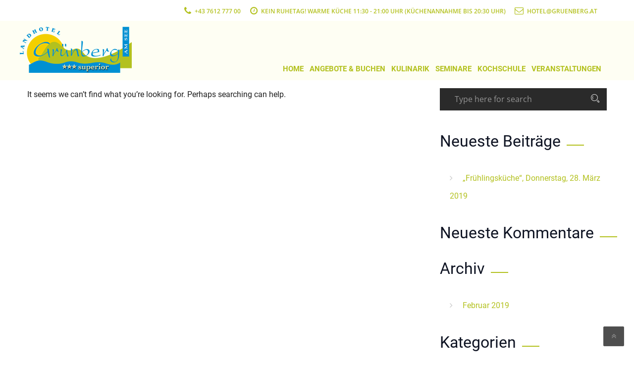

--- FILE ---
content_type: text/html; charset=UTF-8
request_url: https://www.gruenberg.at/author/gruenberg/
body_size: 9714
content:
<!DOCTYPE html><html lang="de" class="no-js" dir=""><head><meta charset="UTF-8"><meta name="viewport" content="width=device-width, initial-scale=1"><link rel="pingback" href="https://www.gruenberg.at/xmlrpc.php"><link media="all" href="https://www.gruenberg.at/wp-content/cache/autoptimize/css/autoptimize_65e17e0a479ea428eaf2abefda4db58d.css" rel="stylesheet" /><link media="only screen and (max-width: 768px)" href="https://www.gruenberg.at/wp-content/cache/autoptimize/css/autoptimize_6fe211f8bb15af76999ce9135805d7af.css" rel="stylesheet" /><title>gruenberg &#8211; Landhotel Grünberg am Traunsee in Gmunden im Salzkammergut</title> <script>/* You can add more configuration options to webfontloader by previously defining the WebFontConfig with your options */
                            if ( typeof WebFontConfig === "undefined" ) {
                                WebFontConfig = new Object();
                            }
                            WebFontConfig = { custom: { families: [ 'Roboto:100,300,400,500,700,900,100italic,300italic,400italic,500italic,700italic,900italic' ], urls: [ 'https://www.gruenberg.at/wp-content/uploads/omgf/webfont-loader-0/webfont-loader-0.css' ] } };

                            (function() {
                                var wf = document.createElement( 'script' );
                                wf.src = 'https://www.gruenberg.at/wp-content/plugins/host-google-fonts-pro/assets/js/lib/webfont.js';
                                wf.type = 'text/javascript';
                                wf.async = 'true';
                                var s = document.getElementsByTagName( 'script' )[0];
                                s.parentNode.insertBefore( wf, s );
                            })();</script> <meta name='robots' content='max-image-preview:large' /><link rel='dns-prefetch' href='//ajax.googleapis.com' /><link rel="alternate" type="application/rss+xml" title="Landhotel Grünberg am Traunsee in Gmunden im Salzkammergut &raquo; Feed" href="https://www.gruenberg.at/feed/" /><link rel="alternate" type="application/rss+xml" title="Landhotel Grünberg am Traunsee in Gmunden im Salzkammergut &raquo; Kommentar-Feed" href="https://www.gruenberg.at/comments/feed/" /><link rel="alternate" type="application/rss+xml" title="Landhotel Grünberg am Traunsee in Gmunden im Salzkammergut &raquo; Feed für Beiträge von gruenberg" href="https://www.gruenberg.at/author/gruenberg/feed/" /><link rel='stylesheet' id='jquery-ui-theme-css' href='https://ajax.googleapis.com/ajax/libs/jqueryui/1.11.4/themes/ui-lightness/jquery-ui.min.css?ver=1.11.4' type='text/css' media='all' /><link rel='stylesheet' id='fonts-css' href='https://www.gruenberg.at/wp-content/cache/autoptimize/css/autoptimize_single_8e4bd95a9d1a00b030b561ec141ccede.css?ver=1661417689' type='text/css' media='all' /> <script type="text/javascript">var hotel_settings = {
				ajax           : 'https://www.gruenberg.at/wp-admin/admin-ajax.php',
				settings       : {"review_rating_required":"1"},
				upload_base_url: 'https://www.gruenberg.at/wp-content/uploads',
				meta_key       : {
					prefix: '_hb_'
				},
				nonce          : 'b996def1a7',
				timezone       : '1769150258'
			}</script> <script type="text/javascript">var hotel_settings = {
				ajax           : 'https://www.gruenberg.at/wp-admin/admin-ajax.php',
				settings       : {"review_rating_required":"1"},
				upload_base_url: 'https://www.gruenberg.at/wp-content/uploads',
				meta_key       : {
					prefix: '_hb_'
				},
				nonce          : 'b996def1a7',
				timezone       : '1769150258'
			}</script> <script type="text/javascript" src="https://www.gruenberg.at/wp-includes/js/jquery/jquery.min.js?ver=3.7.1" id="jquery-core-js"></script> <script type="text/javascript" src="https://www.gruenberg.at/wp-includes/js/jquery/jquery-migrate.min.js?ver=3.4.1" id="jquery-migrate-js"></script> <script type="text/javascript" src="https://www.gruenberg.at/wp-includes/js/jquery/ui/core.min.js?ver=1.13.3" id="jquery-ui-core-js"></script> <script type="text/javascript" src="https://www.gruenberg.at/wp-includes/js/jquery/ui/datepicker.min.js?ver=1.13.3" id="jquery-ui-datepicker-js"></script> <script type="text/javascript" id="jquery-ui-datepicker-js-after">jQuery(function(jQuery){jQuery.datepicker.setDefaults({"closeText":"Schlie\u00dfen","currentText":"Heute","monthNames":["Januar","Februar","M\u00e4rz","April","Mai","Juni","Juli","August","September","Oktober","November","Dezember"],"monthNamesShort":["Jan.","Feb.","M\u00e4rz","Apr.","Mai","Juni","Juli","Aug.","Sep.","Okt.","Nov.","Dez."],"nextText":"Weiter","prevText":"Zur\u00fcck","dayNames":["Sonntag","Montag","Dienstag","Mittwoch","Donnerstag","Freitag","Samstag"],"dayNamesShort":["So.","Mo.","Di.","Mi.","Do.","Fr.","Sa."],"dayNamesMin":["S","M","D","M","D","F","S"],"dateFormat":"d. MM yy","firstDay":1,"isRTL":false});});
//# sourceURL=jquery-ui-datepicker-js-after</script> <script type="text/javascript" src="https://www.gruenberg.at/wp-includes/js/jquery/ui/mouse.min.js?ver=1.13.3" id="jquery-ui-mouse-js"></script> <script type="text/javascript" src="https://www.gruenberg.at/wp-includes/js/jquery/ui/controlgroup.min.js?ver=1.13.3" id="jquery-ui-controlgroup-js"></script> <script type="text/javascript" src="https://www.gruenberg.at/wp-includes/js/jquery/ui/checkboxradio.min.js?ver=1.13.3" id="jquery-ui-checkboxradio-js"></script> <script type="text/javascript" src="https://www.gruenberg.at/wp-includes/js/jquery/ui/button.min.js?ver=1.13.3" id="jquery-ui-button-js"></script> <script type="text/javascript" src="https://www.gruenberg.at/wp-includes/js/jquery/ui/sortable.min.js?ver=1.13.3" id="jquery-ui-sortable-js"></script> <script type="text/javascript" src="https://www.gruenberg.at/wp-includes/js/jquery/ui/menu.min.js?ver=1.13.3" id="jquery-ui-menu-js"></script> <script type="text/javascript" src="https://www.gruenberg.at/wp-includes/js/dist/dom-ready.min.js?ver=f77871ff7694fffea381" id="wp-dom-ready-js"></script> <script type="text/javascript" src="https://www.gruenberg.at/wp-includes/js/dist/hooks.min.js?ver=dd5603f07f9220ed27f1" id="wp-hooks-js"></script> <script type="text/javascript" src="https://www.gruenberg.at/wp-includes/js/dist/i18n.min.js?ver=c26c3dc7bed366793375" id="wp-i18n-js"></script> <script type="text/javascript" id="wp-i18n-js-after">wp.i18n.setLocaleData( { 'text direction\u0004ltr': [ 'ltr' ] } );
//# sourceURL=wp-i18n-js-after</script> <script type="text/javascript" id="wp-a11y-js-translations">( function( domain, translations ) {
	var localeData = translations.locale_data[ domain ] || translations.locale_data.messages;
	localeData[""].domain = domain;
	wp.i18n.setLocaleData( localeData, domain );
} )( "default", {"translation-revision-date":"2026-01-20 17:38:03+0000","generator":"GlotPress\/4.0.3","domain":"messages","locale_data":{"messages":{"":{"domain":"messages","plural-forms":"nplurals=2; plural=n != 1;","lang":"de"},"Notifications":["Benachrichtigungen"]}},"comment":{"reference":"wp-includes\/js\/dist\/a11y.js"}} );
//# sourceURL=wp-a11y-js-translations</script> <script type="text/javascript" src="https://www.gruenberg.at/wp-includes/js/dist/a11y.min.js?ver=cb460b4676c94bd228ed" id="wp-a11y-js"></script> <script type="text/javascript" src="https://www.gruenberg.at/wp-includes/js/jquery/ui/autocomplete.min.js?ver=1.13.3" id="jquery-ui-autocomplete-js"></script> <script type="text/javascript" src="https://www.gruenberg.at/wp-includes/js/jquery/ui/resizable.min.js?ver=1.13.3" id="jquery-ui-resizable-js"></script> <script type="text/javascript" src="https://www.gruenberg.at/wp-includes/js/jquery/ui/draggable.min.js?ver=1.13.3" id="jquery-ui-draggable-js"></script> <script type="text/javascript" src="https://www.gruenberg.at/wp-includes/js/jquery/ui/dialog.min.js?ver=1.13.3" id="jquery-ui-dialog-js"></script> <script type="text/javascript" id="events-manager-js-extra">var EM = {"ajaxurl":"https://www.gruenberg.at/wp-admin/admin-ajax.php","locationajaxurl":"https://www.gruenberg.at/wp-admin/admin-ajax.php?action=locations_search","firstDay":"1","locale":"de","dateFormat":"dd.mm.yy","ui_css":"https://www.gruenberg.at/wp-content/plugins/events-manager/includes/css/jquery-ui.min.css","show24hours":"1","is_ssl":"1","txt_search":"Suche","txt_searching":"Searching...","txt_loading":"Loading..."};
//# sourceURL=events-manager-js-extra</script> <script type="text/javascript" src="https://www.gruenberg.at/wp-content/cache/autoptimize/js/autoptimize_single_7a21a642643af877c4cc2c3e3ba9a4b7.js?ver=5.95" id="events-manager-js"></script> <script type="text/javascript" src="https://www.gruenberg.at/wp-content/plugins/revslider/public/assets/js/jquery.themepunch.tools.min.js?ver=5.4.8" id="tp-tools-js"></script> <script type="text/javascript" src="https://www.gruenberg.at/wp-content/plugins/revslider/public/assets/js/jquery.themepunch.revolution.min.js?ver=5.4.8" id="revmin-js"></script> <script type="text/javascript" src="https://www.gruenberg.at/wp-content/plugins/woocommerce/assets/js/jquery-blockui/jquery.blockUI.min.js?ver=2.7.0-wc.10.4.3" id="wc-jquery-blockui-js" data-wp-strategy="defer"></script> <script type="text/javascript" id="wc-add-to-cart-js-extra">var wc_add_to_cart_params = {"ajax_url":"/wp-admin/admin-ajax.php","wc_ajax_url":"/?wc-ajax=%%endpoint%%","i18n_view_cart":"Warenkorb anzeigen","cart_url":"https://www.gruenberg.at/cart/","is_cart":"","cart_redirect_after_add":"yes"};
//# sourceURL=wc-add-to-cart-js-extra</script> <script type="text/javascript" src="https://www.gruenberg.at/wp-content/plugins/woocommerce/assets/js/frontend/add-to-cart.min.js?ver=10.4.3" id="wc-add-to-cart-js" data-wp-strategy="defer"></script> <script type="text/javascript" src="https://www.gruenberg.at/wp-content/plugins/woocommerce/assets/js/js-cookie/js.cookie.min.js?ver=2.1.4-wc.10.4.3" id="wc-js-cookie-js" defer="defer" data-wp-strategy="defer"></script> <script type="text/javascript" id="woocommerce-js-extra">var woocommerce_params = {"ajax_url":"/wp-admin/admin-ajax.php","wc_ajax_url":"/?wc-ajax=%%endpoint%%","i18n_password_show":"Show password","i18n_password_hide":"Hide password"};
//# sourceURL=woocommerce-js-extra</script> <script type="text/javascript" src="https://www.gruenberg.at/wp-content/plugins/woocommerce/assets/js/frontend/woocommerce.min.js?ver=10.4.3" id="woocommerce-js" defer="defer" data-wp-strategy="defer"></script> <script type="text/javascript" src="https://www.gruenberg.at/wp-includes/js/underscore.min.js?ver=1.13.7" id="underscore-js"></script> <script type="text/javascript" id="wp-util-js-extra">var _wpUtilSettings = {"ajax":{"url":"/wp-admin/admin-ajax.php"}};
//# sourceURL=wp-util-js-extra</script> <script type="text/javascript" src="https://www.gruenberg.at/wp-includes/js/wp-util.min.js?ver=6.9" id="wp-util-js"></script> <script type="text/javascript" id="tp-hotel-booking-js-extra">var hotel_booking_i18n = {"invalid_email":"Your email address is invalid.","no_payment_method_selected":"Please select your payment method.","confirm_tos":"Please accept our Terms and Conditions.","no_rooms_selected":"Please select at least one the room.","empty_customer_title":"Please select your title.","empty_customer_first_name":"Please enter your first name.","empty_customer_last_name":"Please enter your last name.","empty_customer_address":"Please enter your address.","empty_customer_city":"Please enter your city name.","empty_customer_state":"Please enter your state.","empty_customer_postal_code":"Please enter your postal code.","empty_customer_country":"Please select your country.","empty_customer_phone":"Please enter your phone number.","customer_email_invalid":"Your email is invalid.","customer_email_not_match":"Your email does not match with existing email! Ok to create a new customer information.","empty_check_in_date":"Please select check in date.","empty_check_out_date":"Please select check out date.","check_in_date_must_be_greater":"Check in date must be greater than the current.","check_out_date_must_be_greater":"Check out date must be greater than the check in.","enter_coupon_code":"Please enter coupon code.","review_rating_required":"Please select a rating.","waring":{"room_select":"Please select room number.","try_again":"Please try again!"},"date_time_format":"mm/dd/yy","monthNames":["January","February","March","April","May","June","July","August","September","October","November","December"],"monthNamesShort":["Jan","Feb","Mar","Apr","Maj","Jun","Jul","Aug","Sep","Oct","Nov","Dec"],"dayNames":["Sunday","Monday","Tuesday","Wednesday","Thursday","Friday","Saturday"],"dayNamesShort":["Sun","Mon","Tue","Web","Thu","Fri","Sat"],"dayNamesMin":["Su","Mo","Tu","We","Th","Fr","Sa"],"date_start":"1"};
var hotel_booking_i18n = {"invalid_email":"Your email address is invalid.","no_payment_method_selected":"Please select your payment method.","confirm_tos":"Please accept our Terms and Conditions.","no_rooms_selected":"Please select at least one the room.","empty_customer_title":"Please select your title.","empty_customer_first_name":"Please enter your first name.","empty_customer_last_name":"Please enter your last name.","empty_customer_address":"Please enter your address.","empty_customer_city":"Please enter your city name.","empty_customer_state":"Please enter your state.","empty_customer_postal_code":"Please enter your postal code.","empty_customer_country":"Please select your country.","empty_customer_phone":"Please enter your phone number.","customer_email_invalid":"Your email is invalid.","customer_email_not_match":"Your email does not match with existing email! Ok to create a new customer information.","empty_check_in_date":"Please select check in date.","empty_check_out_date":"Please select check out date.","check_in_date_must_be_greater":"Check in date must be greater than the current.","check_out_date_must_be_greater":"Check out date must be greater than the check in.","enter_coupon_code":"Please enter coupon code.","review_rating_required":"Please select a rating.","waring":{"room_select":"Please select room number.","try_again":"Please try again!"},"date_time_format":"mm/dd/yy","monthNames":["January","February","March","April","May","June","July","August","September","October","November","December"],"monthNamesShort":["Jan","Feb","Mar","Apr","Maj","Jun","Jul","Aug","Sep","Oct","Nov","Dec"],"dayNames":["Sunday","Monday","Tuesday","Wednesday","Thursday","Friday","Saturday"],"dayNamesShort":["Sun","Mon","Tue","Web","Thu","Fri","Sat"],"dayNamesMin":["Su","Mo","Tu","We","Th","Fr","Sa"],"date_start":"1"};
//# sourceURL=tp-hotel-booking-js-extra</script> <script type="text/javascript" src="https://www.gruenberg.at/wp-content/plugins/wp-hotel-booking/assets/js/hotel-booking.min.js?ver=6.9" id="tp-hotel-booking-js"></script> <script type="text/javascript" src="https://www.gruenberg.at/wp-content/plugins/wp-hotel-booking/includes/libraries/owl-carousel/owl.carousel.min.js?ver=6.9" id="tp-hotel-booking-owl-carousel-js"></script> <script type="text/javascript" src="https://www.gruenberg.at/wp-content/plugins/wp-hotel-booking/includes/libraries/camera/js/gallery.min.js?ver=6.9" id="tp-hotel-booking-gallery-js"></script> <script type="text/javascript" src="https://www.gruenberg.at/wp-content/plugins/wp-hotel-booking/assets/js/select2.min.js?ver=6.9" id="tp-admin-hotel-booking-select2-js"></script> <script type="text/javascript" src="https://www.gruenberg.at/wp-content/cache/autoptimize/js/autoptimize_single_902b7ca09549975e55e136fb0026df9a.js?ver=5.5.5" id="vc_woocommerce-add-to-cart-js-js"></script> <link rel="https://api.w.org/" href="https://www.gruenberg.at/wp-json/" /><link rel="alternate" title="JSON" type="application/json" href="https://www.gruenberg.at/wp-json/wp/v2/users/2" /><link rel="EditURI" type="application/rsd+xml" title="RSD" href="https://www.gruenberg.at/xmlrpc.php?rsd" /><meta name="generator" content="WordPress 6.9" /><meta name="generator" content="WooCommerce 10.4.3" /> <script>document.documentElement.className = document.documentElement.className.replace( 'no-js', 'js' );</script> <noscript><style>.woocommerce-product-gallery{ opacity: 1 !important; }</style></noscript><meta name="generator" content="Powered by WPBakery Page Builder - drag and drop page builder for WordPress."/> <!--[if lte IE 9]><link rel="stylesheet" type="text/css" href="https://www.gruenberg.at/wp-content/plugins/vc-composer/assets/css/vc_lte_ie9.min.css" media="screen"><![endif]--><meta name="generator" content="Powered by Slider Revolution 5.4.8 - responsive, Mobile-Friendly Slider Plugin for WordPress with comfortable drag and drop interface." /><link rel="icon" href="https://www.gruenberg.at/wp-content/uploads/2019/02/cropped-favicon-32x32.png" sizes="32x32" /><link rel="icon" href="https://www.gruenberg.at/wp-content/uploads/2019/02/cropped-favicon-192x192.png" sizes="192x192" /><link rel="apple-touch-icon" href="https://www.gruenberg.at/wp-content/uploads/2019/02/cropped-favicon-180x180.png" /><meta name="msapplication-TileImage" content="https://www.gruenberg.at/wp-content/uploads/2019/02/cropped-favicon-270x270.png" /> <script type="text/javascript">function setREVStartSize(e){									
						try{ e.c=jQuery(e.c);var i=jQuery(window).width(),t=9999,r=0,n=0,l=0,f=0,s=0,h=0;
							if(e.responsiveLevels&&(jQuery.each(e.responsiveLevels,function(e,f){f>i&&(t=r=f,l=e),i>f&&f>r&&(r=f,n=e)}),t>r&&(l=n)),f=e.gridheight[l]||e.gridheight[0]||e.gridheight,s=e.gridwidth[l]||e.gridwidth[0]||e.gridwidth,h=i/s,h=h>1?1:h,f=Math.round(h*f),"fullscreen"==e.sliderLayout){var u=(e.c.width(),jQuery(window).height());if(void 0!=e.fullScreenOffsetContainer){var c=e.fullScreenOffsetContainer.split(",");if (c) jQuery.each(c,function(e,i){u=jQuery(i).length>0?u-jQuery(i).outerHeight(!0):u}),e.fullScreenOffset.split("%").length>1&&void 0!=e.fullScreenOffset&&e.fullScreenOffset.length>0?u-=jQuery(window).height()*parseInt(e.fullScreenOffset,0)/100:void 0!=e.fullScreenOffset&&e.fullScreenOffset.length>0&&(u-=parseInt(e.fullScreenOffset,0))}f=u}else void 0!=e.minHeight&&f<e.minHeight&&(f=e.minHeight);e.c.closest(".rev_slider_wrapper").css({height:f})					
						}catch(d){console.log("Failure at Presize of Slider:"+d)}						
					};</script> <noscript><style type="text/css">.wpb_animate_when_almost_visible { opacity: 1; }</style></noscript></head><body class="archive author author-gruenberg author-2 wp-theme-resort theme-resort woocommerce-no-js tmc_header_1 wpb-js-composer js-comp-ver-5.5.5 vc_responsive"><section class="side-menu" id="sidebarCollapse"> <button class="close-button" type="button" data-toggle="collapse" data-target="#sidebarCollapse" aria-expanded="false" aria-controls="sidebarCollapse"> <i class="fa fa-times"></i> </button></section><div id="wrapper" class="boxed-full"><div class="content_wrapper"><header id="header"><div class="row header-abscon"><div class="wel-band clearfix "><div class="container"><div class="row"><div class="col-lg-8 col-md-9 col-sm-12 col-xs-12 pull-left top-left"><ul><li><div class="t-icon"> <i class="fa fa-phone"></i></div><div class="t-txt"> <a href="tel:+43 7612 777 00">+43 7612 777 00</a></div></li><li><div class="t-icon"> <i class="fa fa-clock-o"></i></div><div class="t-txt"> Kein Ruhetag! Warme Küche 11:30 - 21:00 Uhr (Küchenannahme bis 20:30 Uhr)</div></li><li><div class="t-icon"> <i class="fa fa-envelope-o"></i></div><div class="t-txt"> <a href="mailto:hotel@gruenberg.at">hotel@gruenberg.at</a></div></li></ul></div></div></div></div><div class=" main-menu-wrapper-two stricky  no-boder top_nav"><div class="container "><div class="row"><div class="col-lg-3 col-md-3 col-sm-4 col-xs-6 anim-5 anim-5-all rtl-position"><div class="logo"> <a href="https://www.gruenberg.at/"> <noscript><img   alt="Landhotel Grünberg am Traunsee in Gmunden im Salzkammergut" data-src="https://www.gruenberg.at/wp-content/uploads/2018/11/landhotel_gruenberg_gmunden_logo.png" class="lazyload" src="[data-uri]" /><noscript><img src="https://www.gruenberg.at/wp-content/uploads/2018/11/landhotel_gruenberg_gmunden_logo.png"  alt="Landhotel Grünberg am Traunsee in Gmunden im Salzkammergut" /></noscript></noscript><img class="lazyload" src='data:image/svg+xml,%3Csvg%20xmlns=%22http://www.w3.org/2000/svg%22%20viewBox=%220%200%20210%20140%22%3E%3C/svg%3E' data-src="https://www.gruenberg.at/wp-content/uploads/2018/11/landhotel_gruenberg_gmunden_logo.png"  alt="Landhotel Grünberg am Traunsee in Gmunden im Salzkammergut" /> </a></div></div><div class="col-lg-9 col-md-9 col-sm-8 col-xs-12 pad-left-minus "><div class="nav-header-right "><ul></ul></div><div class="nav-holder pull-right text-right text-p"><div class="nav-footer"><div class="nav my-style"><ul id="Primary" class="main_menu_nav"><li id="menu-item-1152" class="menu-item menu-item-type-post_type menu-item-object-page menu-item-home menu-item-has-children menu-item-1152"><a href="https://www.gruenberg.at/">Home</a><ul class="sub-menu"><li id="menu-item-1355" class="menu-item menu-item-type-post_type menu-item-object-page menu-item-1355"><a href="https://www.gruenberg.at/lage-ambiente/">Lage &#038; Ambiente</a></li><li id="menu-item-1277" class="menu-item menu-item-type-post_type menu-item-object-page menu-item-1277"><a href="https://www.gruenberg.at/bilder/">Bilder</a></li><li id="menu-item-1726" class="menu-item menu-item-type-post_type menu-item-object-page menu-item-1726"><a href="https://www.gruenberg.at/ausflugsziele-in-der-naehe/">Urlaub &#038; Ausflugsziele</a></li><li id="menu-item-1361" class="menu-item menu-item-type-post_type menu-item-object-page menu-item-1361"><a href="https://www.gruenberg.at/hochzeiten-festlichkeiten/">Hochzeiten &#038; Festlichkeiten</a></li><li id="menu-item-1359" class="menu-item menu-item-type-post_type menu-item-object-page menu-item-1359"><a href="https://www.gruenberg.at/sportangebot-im-salzkammergut/">Sportangebot</a></li><li id="menu-item-6675" class="menu-item menu-item-type-post_type menu-item-object-page menu-item-6675"><a href="https://www.gruenberg.at/200-jahre-mitarbeiterfeier-beim-landhotel-gruenberg-am-see/">200 Jahre – Mitarbeiterfeier</a></li><li id="menu-item-1381" class="menu-item menu-item-type-post_type menu-item-object-page menu-item-1381"><a href="https://www.gruenberg.at/gutscheine/">Gutschein Ideen</a></li><li id="menu-item-1427" class="menu-item menu-item-type-post_type menu-item-object-page menu-item-1427"><a href="https://www.gruenberg.at/kontakt/">Kontakt</a></li><li id="menu-item-1357" class="menu-item menu-item-type-post_type menu-item-object-page menu-item-1357"><a href="https://www.gruenberg.at/impressum/">Impressum</a></li><li id="menu-item-1356" class="menu-item menu-item-type-post_type menu-item-object-page menu-item-privacy-policy menu-item-1356"><a rel="privacy-policy" href="https://www.gruenberg.at/datenschutzerklaerung/">Datenschutzerklärung</a></li></ul></li><li id="menu-item-1624" class="menu-item menu-item-type-custom menu-item-object-custom menu-item-has-children menu-item-1624"><a href="/index.php/buchungsanfrage">Angebote &#038; Buchen</a><ul class="sub-menu"><li id="menu-item-1383" class="menu-item menu-item-type-post_type menu-item-object-page menu-item-1383"><a href="https://www.gruenberg.at/pauschalen/">Pauschalen</a></li><li id="menu-item-1634" class="menu-item menu-item-type-post_type menu-item-object-page menu-item-1634"><a href="https://www.gruenberg.at/zimmerpreise/">Zimmerpreise</a></li><li id="menu-item-1382" class="menu-item menu-item-type-post_type menu-item-object-page menu-item-1382"><a href="https://www.gruenberg.at/package-des-monats/">Package des Monats</a></li><li id="menu-item-1623" class="menu-item menu-item-type-post_type menu-item-object-page menu-item-1623"><a href="https://www.gruenberg.at/buchungsanfrage/">Buchungsanfrage</a></li></ul></li><li id="menu-item-1702" class="menu-item menu-item-type-post_type menu-item-object-page menu-item-has-children menu-item-1702"><a href="https://www.gruenberg.at/kulinarik/">Kulinarik</a><ul class="sub-menu"><li id="menu-item-1395" class="menu-item menu-item-type-post_type menu-item-object-page menu-item-1395"><a href="https://www.gruenberg.at/tageskarte/">Tageskarte</a></li><li id="menu-item-1394" class="menu-item menu-item-type-post_type menu-item-object-page menu-item-1394"><a href="https://www.gruenberg.at/speisekarte/">Speisekarte</a></li><li id="menu-item-1393" class="menu-item menu-item-type-post_type menu-item-object-page menu-item-1393"><a href="https://www.gruenberg.at/weinkarte-landhotel-gruenberg-am-see/">Weinkarte</a></li><li id="menu-item-2003" class="menu-item menu-item-type-post_type menu-item-object-page menu-item-2003"><a href="https://www.gruenberg.at/kulinarik/lieferanten/">Lieferanten</a></li></ul></li><li id="menu-item-1410" class="menu-item menu-item-type-post_type menu-item-object-page menu-item-1410"><a href="https://www.gruenberg.at/seminare/">Seminare</a></li><li id="menu-item-1703" class="menu-item menu-item-type-post_type menu-item-object-page menu-item-has-children menu-item-1703"><a href="https://www.gruenberg.at/genusskochschule/">Kochschule</a><ul class="sub-menu"><li id="menu-item-1610" class="menu-item menu-item-type-post_type menu-item-object-page menu-item-1610"><a href="https://www.gruenberg.at/kochkurse/">Kochkurse</a></li><li id="menu-item-1767" class="menu-item menu-item-type-post_type menu-item-object-page menu-item-1767"><a href="https://www.gruenberg.at/shop/">Kochbücher</a></li></ul></li><li id="menu-item-1413" class="menu-item menu-item-type-post_type menu-item-object-page menu-item-1413"><a href="https://www.gruenberg.at/veranstaltungen/">Veranstaltungen</a></li></ul></div></div></div></div></div></div></div></div><div class="wel-band clearfix no-original-display"><div class="container"><div class="row"><div class="col-lg-4 col-md-3 col-sm-12 col-xs-12 pull-right top-right text-right"></div></div></div></div><div class="mobile_header top_nav"><div class="container"><div class="logo_wrapper clearfix"><div class="logo"> <a href="https://www.gruenberg.at/"><noscript><img  alt="Landhotel Grünberg am Traunsee in Gmunden im Salzkammergut" data-src="https://www.gruenberg.at/wp-content/uploads/2018/11/landhotel_gruenberg_gmunden_logo.png" class="lazyload" src="[data-uri]" /><noscript><img src="https://www.gruenberg.at/wp-content/uploads/2018/11/landhotel_gruenberg_gmunden_logo.png" alt="Landhotel Grünberg am Traunsee in Gmunden im Salzkammergut" /></noscript></noscript><img class="lazyload" src='data:image/svg+xml,%3Csvg%20xmlns=%22http://www.w3.org/2000/svg%22%20viewBox=%220%200%20210%20140%22%3E%3C/svg%3E' data-src="https://www.gruenberg.at/wp-content/uploads/2018/11/landhotel_gruenberg_gmunden_logo.png" alt="Landhotel Grünberg am Traunsee in Gmunden im Salzkammergut" /></a></div><div id="menu_toggle"> <button></button></div></div><div class="header_info"><div class="top_nav_mobile"><ul id="Primary" class="main_menu_nav"><li class="menu-item menu-item-type-post_type menu-item-object-page menu-item-home menu-item-has-children menu-item-1152"><a href="https://www.gruenberg.at/">Home</a><ul class="sub-menu"><li class="menu-item menu-item-type-post_type menu-item-object-page menu-item-1355"><a href="https://www.gruenberg.at/lage-ambiente/">Lage &#038; Ambiente</a></li><li class="menu-item menu-item-type-post_type menu-item-object-page menu-item-1277"><a href="https://www.gruenberg.at/bilder/">Bilder</a></li><li class="menu-item menu-item-type-post_type menu-item-object-page menu-item-1726"><a href="https://www.gruenberg.at/ausflugsziele-in-der-naehe/">Urlaub &#038; Ausflugsziele</a></li><li class="menu-item menu-item-type-post_type menu-item-object-page menu-item-1361"><a href="https://www.gruenberg.at/hochzeiten-festlichkeiten/">Hochzeiten &#038; Festlichkeiten</a></li><li class="menu-item menu-item-type-post_type menu-item-object-page menu-item-1359"><a href="https://www.gruenberg.at/sportangebot-im-salzkammergut/">Sportangebot</a></li><li class="menu-item menu-item-type-post_type menu-item-object-page menu-item-6675"><a href="https://www.gruenberg.at/200-jahre-mitarbeiterfeier-beim-landhotel-gruenberg-am-see/">200 Jahre – Mitarbeiterfeier</a></li><li class="menu-item menu-item-type-post_type menu-item-object-page menu-item-1381"><a href="https://www.gruenberg.at/gutscheine/">Gutschein Ideen</a></li><li class="menu-item menu-item-type-post_type menu-item-object-page menu-item-1427"><a href="https://www.gruenberg.at/kontakt/">Kontakt</a></li><li class="menu-item menu-item-type-post_type menu-item-object-page menu-item-1357"><a href="https://www.gruenberg.at/impressum/">Impressum</a></li><li class="menu-item menu-item-type-post_type menu-item-object-page menu-item-privacy-policy menu-item-1356"><a rel="privacy-policy" href="https://www.gruenberg.at/datenschutzerklaerung/">Datenschutzerklärung</a></li></ul></li><li class="menu-item menu-item-type-custom menu-item-object-custom menu-item-has-children menu-item-1624"><a href="/index.php/buchungsanfrage">Angebote &#038; Buchen</a><ul class="sub-menu"><li class="menu-item menu-item-type-post_type menu-item-object-page menu-item-1383"><a href="https://www.gruenberg.at/pauschalen/">Pauschalen</a></li><li class="menu-item menu-item-type-post_type menu-item-object-page menu-item-1634"><a href="https://www.gruenberg.at/zimmerpreise/">Zimmerpreise</a></li><li class="menu-item menu-item-type-post_type menu-item-object-page menu-item-1382"><a href="https://www.gruenberg.at/package-des-monats/">Package des Monats</a></li><li class="menu-item menu-item-type-post_type menu-item-object-page menu-item-1623"><a href="https://www.gruenberg.at/buchungsanfrage/">Buchungsanfrage</a></li></ul></li><li class="menu-item menu-item-type-post_type menu-item-object-page menu-item-has-children menu-item-1702"><a href="https://www.gruenberg.at/kulinarik/">Kulinarik</a><ul class="sub-menu"><li class="menu-item menu-item-type-post_type menu-item-object-page menu-item-1395"><a href="https://www.gruenberg.at/tageskarte/">Tageskarte</a></li><li class="menu-item menu-item-type-post_type menu-item-object-page menu-item-1394"><a href="https://www.gruenberg.at/speisekarte/">Speisekarte</a></li><li class="menu-item menu-item-type-post_type menu-item-object-page menu-item-1393"><a href="https://www.gruenberg.at/weinkarte-landhotel-gruenberg-am-see/">Weinkarte</a></li><li class="menu-item menu-item-type-post_type menu-item-object-page menu-item-2003"><a href="https://www.gruenberg.at/kulinarik/lieferanten/">Lieferanten</a></li></ul></li><li class="menu-item menu-item-type-post_type menu-item-object-page menu-item-1410"><a href="https://www.gruenberg.at/seminare/">Seminare</a></li><li class="menu-item menu-item-type-post_type menu-item-object-page menu-item-has-children menu-item-1703"><a href="https://www.gruenberg.at/genusskochschule/">Kochschule</a><ul class="sub-menu"><li class="menu-item menu-item-type-post_type menu-item-object-page menu-item-1610"><a href="https://www.gruenberg.at/kochkurse/">Kochkurse</a></li><li class="menu-item menu-item-type-post_type menu-item-object-page menu-item-1767"><a href="https://www.gruenberg.at/shop/">Kochbücher</a></li></ul></li><li class="menu-item menu-item-type-post_type menu-item-object-page menu-item-1413"><a href="https://www.gruenberg.at/veranstaltungen/">Veranstaltungen</a></li></ul></div></div></div></div></header><div id="main"><section class="lazyload row page-cover final-inner-header" data-bg="" style="background-image:url(data:image/svg+xml,%3Csvg%20xmlns=%22http://www.w3.org/2000/svg%22%20viewBox=%220%200%20500%20300%22%3E%3C/svg%3E); "><div class="container"><h2 class="page-title this-title" style=""> gruenberg</h2></div></section><div class="row final-breadcrumb"><div class="container"><div class="row breadcrumb-row"><div class="container"><ol class="breadcrumb"><li> <span property="itemListElement" typeof="ListItem"><a property="item" typeof="WebPage" title="Go to Home." href="https://www.gruenberg.at" class="home"><span property="name">Home</span></a><meta property="position" content="1"></span> &gt; <span class="author current-item">Articles by: gruenberg</span></li></ol></div></div></div></div><div class="container main-container"><div class="row"><div class="col-lg-8 col-md-8 col-sm-12 col-xs-12 "><div class="right-sidebar"><div><div id="post-" class=""><p>It seems we can&rsquo;t find what you&rsquo;re looking for. Perhaps searching can help.</p></div></div></div></div><div class="col-lg-4 col-md-4 overflow-sidebar"><div class="sidebar-area default_widgets"><aside id="search-2" class="widget widget_search"><form role="search" method="get"  class="search-form search-form-sidebar" action="https://www.gruenberg.at/"><div class="input-group"> <input type="search" value="" name="s"  class="form-control" placeholder="Type here for search" required /> <span class="input-group-addon"> <button type="submit"> <i class="icon icon-Search"></i> </button> </span></div></form></aside><aside id="recent-posts-2" class="widget widget_recent_entries"><h5 class="widget_title">Neueste Beiträge</h5><ul><li> <a href="https://www.gruenberg.at/kochkurse/fruehlingskueche-donnerstag-28-maerz-2019/">&#8222;Frühlingsküche&#8220;, Donnerstag, 28. März 2019</a></li></ul></aside><aside id="recent-comments-2" class="widget widget_recent_comments"><h5 class="widget_title">Neueste Kommentare</h5><ul id="recentcomments"></ul></aside><aside id="archives-2" class="widget widget_archive"><h5 class="widget_title">Archiv</h5><ul><li><a href='https://www.gruenberg.at/2019/02/'>Februar 2019</a></li></ul></aside><aside id="categories-2" class="widget widget_categories"><h5 class="widget_title">Kategorien</h5><ul><li class="cat-item cat-item-38"><a href="https://www.gruenberg.at/category/kochkurse/">Kochkurse</a></li></ul></aside><aside id="meta-2" class="widget widget_meta"><h5 class="widget_title">Meta</h5><ul><li><a href="https://www.gruenberg.at/wp-login.php">Anmelden</a></li><li><a href="https://www.gruenberg.at/feed/">Feed der Einträge</a></li><li><a href="https://www.gruenberg.at/comments/feed/">Kommentar-Feed</a></li><li><a href="https://de.wordpress.org/">WordPress.org</a></li></ul></aside><aside id="search-3" class="widget widget_search"><h5 class="widget_title">Search</h5><form role="search" method="get"  class="search-form search-form-sidebar" action="https://www.gruenberg.at/"><div class="input-group"> <input type="search" value="" name="s"  class="form-control" placeholder="Type here for search" required /> <span class="input-group-addon"> <button type="submit"> <i class="icon icon-Search"></i> </button> </span></div></form></aside><aside id="categories-3" class="widget widget_categories"><h5 class="widget_title">Categories</h5><ul><li class="cat-item cat-item-38"><a href="https://www.gruenberg.at/category/kochkurse/">Kochkurse</a></li></ul></aside><aside id="tmc_posts-1" class="widget widget_tmc_posts"><h5 class="widget_title">Popular Posts</h5><ul class="widget-posts-list"><li class=""><div class="img-box"> <a href="https://www.gruenberg.at/kochkurse/fruehlingskueche-donnerstag-28-maerz-2019/"> </a></div><div class="content"> <a href="https://www.gruenberg.at/kochkurse/fruehlingskueche-donnerstag-28-maerz-2019/" title="&#8222;Frühlingsküche&#8220;, Donnerstag, 28. März 2019"><h4>&#8222;Frühlingsküche&#8220;, Donnerstag, 28. März 2019</h4> </a> <span>06							Feb.							2019 </span></div><div class="clear"></div></li></ul></aside></div></div></div></div></div></div><footer id="footer" class=" pad-sec footer"><div class="widgets_row"><div class="container"><div class="footer_widgets"><div class="row"><div class=" col-lg-4 col-md-4  col-sm-6 col-xs-12 footer-1"><section id="media_image-2" class="widget widget_media_image"><noscript><img width="287" height="106"   alt="" style="max-width: 100%; height: auto;" decoding="async" data-src="https://www.gruenberg.at/wp-content/uploads/2019/02/traunseewirte_kultiwirte.png" class="image wp-image-1615  attachment-full size-full lazyload" src="[data-uri]" /><noscript><img width="287" height="106" src="https://www.gruenberg.at/wp-content/uploads/2019/02/traunseewirte_kultiwirte.png" class="image wp-image-1615  attachment-full size-full" alt="" style="max-width: 100%; height: auto;" decoding="async" /></noscript></noscript><img width="287" height="106" src='data:image/svg+xml,%3Csvg%20xmlns=%22http://www.w3.org/2000/svg%22%20viewBox=%220%200%20287%20106%22%3E%3C/svg%3E' data-src="https://www.gruenberg.at/wp-content/uploads/2019/02/traunseewirte_kultiwirte.png" class="lazyload image wp-image-1615  attachment-full size-full" alt="" style="max-width: 100%; height: auto;" decoding="async" /></section></div><div class=" col-lg-4 col-md-4  col-sm-6 col-xs-12 footer-2"><section id="nav_menu-2" class="widget widget_nav_menu"><h4 class="widget_title no_stripe">Wichtige Links</h4><div class="menu-footer-2-container"><ul id="menu-footer-2" class="menu"><li id="menu-item-1798" class="menu-item menu-item-type-post_type menu-item-object-page menu-item-1798"><a href="https://www.gruenberg.at/tageskarte/">Tageskarte</a></li><li id="menu-item-1799" class="menu-item menu-item-type-post_type menu-item-object-page menu-item-1799"><a href="https://www.gruenberg.at/kontakt/">So finden Sie uns</a></li></ul></div></section></div><div class=" col-lg-4 col-md-4  col-sm-6 col-xs-12 footer-3"><section id="tmc_get_in_touch-1" class="widget widget_tmc_get_in_touch"><h4 class="widget_title"> Bleiben wir in Kontakt</h4><div class="widget-contact-list row m0"><ul><li> <i class="fa fa-map-marker"></i><div class="fleft location_address"> Traunsteinstraße 109, 4810 Gmunden</div></li><li> <i class="fa fa-phone"></i><div class="fleft contact_no"> <a>+43 7612 77700 </a></div></li><li> <i class="fa fa-envelope-o"></i><div class="fleft contact_mail"> <a href="mailto:hotel@gruenberg.at">hotel@gruenberg.at</a></div></li></ul></div></section><section id="block-3" class="widget widget_block"><script>document.addEventListener("DOMContentLoaded", function() {
    // Telefonnummer-Element finden
    let phoneElement = document.querySelector(".contact_no a");
    
    if (phoneElement) {
        // Telefonnummer extrahieren und Leerzeichen entfernen
        let phoneNumber = phoneElement.textContent.trim().replace(/\s+/g, '');
        
        // Dem <a>-Element das tel:-Attribut setzen
        phoneElement.setAttribute("href", "tel:" + phoneNumber);
    }
});</script></section></div></div></div></div></div><div class="footer-bottom"><div class="copyright_row"><div class="container"><div class="copyright"><div class="copyright"> Copyright © 2019 Familie Pernkopf</div></div></div></div></div></footer></div><div id="btt"> <i class="fa fa-angle-double-up"></i></div> <script type="speculationrules">{"prefetch":[{"source":"document","where":{"and":[{"href_matches":"/*"},{"not":{"href_matches":["/wp-*.php","/wp-admin/*","/wp-content/uploads/*","/wp-content/*","/wp-content/plugins/*","/wp-content/themes/resort/*","/*\\?(.+)"]}},{"not":{"selector_matches":"a[rel~=\"nofollow\"]"}},{"not":{"selector_matches":".no-prefetch, .no-prefetch a"}}]},"eagerness":"conservative"}]}</script> <script type="text/html" id="tmpl-hb-minicart-item"><div class="hb_mini_cart_item active" data-cart-id="{{ data.cart_id }}">

        <div class="hb_mini_cart_top">

            <h4 class="hb_title"><a href="{{{ data.permalink }}}">{{ data.name }}</a></h4>
            <span class="hb_mini_cart_remove"><i class="fa fa-times"></i></span>

        </div>

        <div class="hb_mini_cart_number">

            <label>Quantity: </label>
            <span>{{ data.quantity }}</span>

        </div>

        <# if ( typeof data.extra_packages !== 'undefined' && Object.keys( data.extra_packages ).length > 0 ) { #>
            <div class="hb_mini_cart_price_packages">
                <label>Addition Services:</label>
                <ul>
                    <#  for ( var i = 0; i < Object.keys( data.extra_packages ).length; i++ ) { #>
                            <# var pack = data.extra_packages[i]; #>
                            <li>
                                <div class="hb_package_title">
                                    <a href="#">{{{ pack.package_title }}}</a>
                                    <span>
                                        ({{{ pack.package_quantity }}})
                                        <a href="#" class="hb_package_remove" data-cart-id="{{ pack.cart_id }}"><i class="fa fa-times"></i></a>
                                    </span>
                                </div>
                            </li>
                     <# } #>
                </ul>
            </div>
        <# } #>

        <div class="hb_mini_cart_price">

            <label>Price: </label>
            <span>{{{ data.total }}}</span>

        </div>

    </div></script> <script type="text/html" id="tmpl-hb-minicart-footer"><div class="hb_mini_cart_footer">

        <a href="https://www.gruenberg.at" class="hb_button hb_checkout">Check Out</a>
        <a href="https://www.gruenberg.at" class="hb_button hb_view_cart">View Cart</a>

    </div></script> <script type="text/html" id="tmpl-hb-minicart-empty"><p class="hb_mini_cart_empty">Your cart is empty!</p></script><noscript><style>.lazyload{display:none;}</style></noscript><script data-noptimize="1">window.lazySizesConfig=window.lazySizesConfig||{};window.lazySizesConfig.loadMode=1;</script><script async data-noptimize="1" src='https://www.gruenberg.at/wp-content/plugins/autoptimize/classes/external/js/lazysizes.min.js?ao_version=2.7.8'></script> <script type='text/javascript'>(function () {
			var c = document.body.className;
			c = c.replace(/woocommerce-no-js/, 'woocommerce-js');
			document.body.className = c;
		})();</script> <script type="text/javascript" id="contact-form-7-js-extra">var wpcf7 = {"apiSettings":{"root":"https://www.gruenberg.at/wp-json/contact-form-7/v1","namespace":"contact-form-7/v1"},"recaptcha":{"messages":{"empty":"Please verify that you are not a robot."}}};
//# sourceURL=contact-form-7-js-extra</script> <script type="text/javascript" src="https://www.gruenberg.at/wp-content/cache/autoptimize/js/autoptimize_single_4fd769dd0d168d4af82c7db048af866b.js?ver=5.0.5" id="contact-form-7-js"></script> <script type="text/javascript" src="https://ajax.googleapis.com/ajax/libs/jqueryui/1.11.4/i18n/datepicker-de.min.js?ver=1.11.4" id="jquery-ui-de-js"></script> <script type="text/javascript" src="https://www.gruenberg.at/wp-content/plugins/contact-form-7-datepicker/js/jquery-ui-timepicker/jquery-ui-timepicker-addon.min.js?ver=6.9" id="jquery-ui-timepicker-js"></script> <script type="text/javascript" src="https://www.gruenberg.at/wp-content/cache/autoptimize/js/autoptimize_single_f3ff69db7be71cf54ab7a2ffd387c49f.js?ver=6.9" id="jquery-ui-timepicker-de-js"></script> <script type="text/javascript" src="https://www.gruenberg.at/wp-includes/js/jquery/ui/slider.min.js?ver=1.13.3" id="jquery-ui-slider-js"></script> <script type="text/javascript" src="https://www.gruenberg.at/wp-content/cache/autoptimize/js/autoptimize_single_8367560b688f3f1b2e86af001988a20e.js?ver=6.9" id="jquery-ui-slider-access-js"></script> <script type="text/javascript" src="https://www.gruenberg.at/wp-content/plugins/wp-smushit/app/assets/js/smush-lazy-load.min.js?ver=3.7.1" id="smush-lazy-load-js"></script> <script type="text/javascript" src="https://www.gruenberg.at/wp-content/themes/resort/assets/js/bootstrap.min.js?ver=1.9" id="bootstrap-js"></script> <script type="text/javascript" src="https://www.gruenberg.at/wp-content/themes/resort/assets/js/owl.carousel.min.js?ver=1.9" id="owl.carousel-js"></script> <script type="text/javascript" src="https://www.gruenberg.at/wp-content/cache/autoptimize/js/autoptimize_single_92145f62a811f3b5f785c2c449e1146d.js?ver=1.9" id="libs-js"></script> <script type="text/javascript" src="https://www.gruenberg.at/wp-content/plugins/vc-composer/assets/lib/waypoints/waypoints.min.js?ver=5.5.5" id="waypoints-js"></script> <script type="text/javascript" src="https://www.gruenberg.at/wp-content/themes/resort/assets/js/jquery.counterup.min.js?ver=1.9" id="counterup-js"></script> <script type="text/javascript" src="https://www.gruenberg.at/wp-content/themes/resort/assets/js/jquery.mixitup.min.js?ver=1.9" id="jquery.mixitup-js"></script> <script type="text/javascript" src="https://www.gruenberg.at/wp-content/cache/autoptimize/js/autoptimize_single_8965e8a23e164d72d70ec44cb435d5ff.js?ver=1.9" id="custom-js"></script> <script type="text/javascript" src="https://www.gruenberg.at/wp-content/cache/autoptimize/js/autoptimize_single_cc9e759f24ba773aeef8a131889d3728.js?ver=1.9" id="fancyboxs-js"></script> <script type="text/javascript" src="https://www.gruenberg.at/wp-content/plugins/woocommerce/assets/js/sourcebuster/sourcebuster.min.js?ver=10.4.3" id="sourcebuster-js-js"></script> <script type="text/javascript" id="wc-order-attribution-js-extra">var wc_order_attribution = {"params":{"lifetime":1.0e-5,"session":30,"base64":false,"ajaxurl":"https://www.gruenberg.at/wp-admin/admin-ajax.php","prefix":"wc_order_attribution_","allowTracking":true},"fields":{"source_type":"current.typ","referrer":"current_add.rf","utm_campaign":"current.cmp","utm_source":"current.src","utm_medium":"current.mdm","utm_content":"current.cnt","utm_id":"current.id","utm_term":"current.trm","utm_source_platform":"current.plt","utm_creative_format":"current.fmt","utm_marketing_tactic":"current.tct","session_entry":"current_add.ep","session_start_time":"current_add.fd","session_pages":"session.pgs","session_count":"udata.vst","user_agent":"udata.uag"}};
//# sourceURL=wc-order-attribution-js-extra</script> <script type="text/javascript" src="https://www.gruenberg.at/wp-content/plugins/woocommerce/assets/js/frontend/order-attribution.min.js?ver=10.4.3" id="wc-order-attribution-js"></script> </body></html>

--- FILE ---
content_type: application/javascript
request_url: https://www.gruenberg.at/wp-content/cache/autoptimize/js/autoptimize_single_8965e8a23e164d72d70ec44cb435d5ff.js?ver=1.9
body_size: 1931
content:
jQuery.fn.extend({live:function(event,callback){if(this.selector){jQuery(document).on(event,this.selector,callback);}
return this;}});jQuery(document).ready(function($){"use strict";$.fn.is_on_screen=function(){var win=$(window);var viewport={top:win.scrollTop(),left:win.scrollLeft()};viewport.right=viewport.left+win.width();viewport.bottom=viewport.top+win.height();var bounds=this.offset();bounds.right=bounds.left+this.outerWidth();bounds.bottom=bounds.top+this.outerHeight();return(!(viewport.right<bounds.left||viewport.left>bounds.right||viewport.bottom<bounds.top||viewport.top>bounds.bottom));};$(document).on("click",".js-open-search-box",function(){$(this).closest(".header_search").toggleClass("active");return false;});if($(".wpb_revslider_element").length&&$('body').hasClass("header_style_7")){$(".wpb_revslider_element").closest(".vc_row-no-padding").addClass("tmc-revslider-wrapper");}
$(document).on("click","body",function(e){if(!$(e.target).closest(".header_search").length){$(".header_search").removeClass("active");}});$("body .wpb_video_widget .wpb_wrapper .wpb_video_wrapper .play_video").on('click',function(){$(this).parent().find('iframe').attr('src',$(this).parent().find('iframe').attr('src')+'?autoplay=1').delay();$(this).hide();$(this).parent().find('img').hide();$(this).parent().find('.video').show();return false;});$(".staff_read_more").on('click',function(){$(this).closest('.tmc_staff_2').find('.full_description').slideToggle(150);return false;});if($("#rating").length){$("#rating");}
if($("#demos_switcher").length){$("#demos_switcher").select2("destroy");$("#demos_switcher").select2({templateResult:demosItemTemplate,width:'100%',minimumResultsForSearch:'-1'});}
if($('body').hasClass('customizer_page')){$(".customizer_page .ui-tabs").remove();}
$('#menu_toggle').on('click',function(){$(this).toggleClass('open');$('.mobile_header .top_nav_mobile').slideToggle(300);return false;});$(".mobile_header .top_nav_mobile .main_menu_nav > li.menu-item-has-children > a").after('<span class="arrow"><i></i></span>');$(".mobile_header .top_nav_mobile .main_menu_nav > li.menu-item-has-children > .sub-menu > .menu-item-has-children > a").after('<span class="arrow"><i class="fa fa-chevron-down"></i></span>');$(".mobile_header .top_nav_mobile .main_menu_nav > li.menu-item-has-children .arrow").on('click',function(){$(this).toggleClass('active');$(this).closest('li').find('> ul').slideToggle(300);});$(".mobile_header .top_nav_mobile .main_menu_nav > li.menu-item-has-children > a").on('click',function(){if($(this).attr('href')=='#'){$(this).closest('li').find('ul').slideToggle(300);$(this).closest('li').find('.arrow').toggleClass('active');}});$('.quantity_actions span').on('click',function(){var quantityContainer=$(this).closest('.quantity'),quantityInput=quantityContainer.find('.qty'),quantityVal=quantityInput.attr('value');if($(this).hasClass('plus')){quantityInput.attr('value',parseInt(quantityVal)+1);}else if($(this).hasClass('minus')){if(quantityVal>1){quantityInput.attr('value',parseInt(quantityVal)-1);}}});$("#header .top_nav, .tmc_header_2 #header .header_top").affix({offset:{top:200}});$(".top_bar_info_switcher .active").on('click',function(){if($(".top_bar_info_switcher ul").is(':visible')){$(".top_bar_info_switcher ul").slideUp(100);}else{$(".top_bar_info_switcher ul").slideDown(100);}
return false;});$(".top_bar_info_switcher a").on('click',function(){var id=$(this).attr('href');var title=$(this).text();$(".top_bar_info").hide();$(id).show();$(".top_bar_info_switcher .active span").text(title);$(".top_bar_info_switcher ul").slideUp(100);return false;});if(!/Android|webOS|iPhone|iPad|iPod|BlackBerry|IEMobile|Opera Mini/i.test(navigator.userAgent)){tmc_animate_block();}else{$(".tmc_animation").css('opacity',1);}
jQuery(window).scroll(function(){if(!/Android|webOS|iPhone|iPad|iPod|BlackBerry|IEMobile|Opera Mini/i.test(navigator.userAgent)){tmc_animate_block();}else{$(".tmc_animation").css('opacity',1);}});$('.single-product .product-type-variable table.variations select').on("change",function(){$(this).parent().find('.select2-selection__rendered').text($(this).find('option[value="'+$(this).val()+'"]').text());});});function tmc_animate_block(){jQuery('.tmc_animation').each(function(){if(jQuery(this).attr('data-animate')){var animation_blocks=jQuery(this).children('*');var animationName=jQuery(this).attr('data-animate'),animationDuration=jQuery(this).attr('data-animation-duration')+'s',animationDelay=jQuery(this).attr('data-animation-delay');var style='opacity:1;-webkit-animation-delay:'+animationDelay+'s;-webkit-animation-duration:'+animationDuration+'; -moz-animation-delay:'+animationDelay+'s;-moz-animation-duration:'+animationDuration+'; animation-delay:'+animationDelay+'s;';var container_style='opacity:1;-webkit-transition-delay: '+(animationDelay)+'s; -moz-transition-delay: '+(animationDelay)+'s; transition-delay: '+(animationDelay)+'s;';if(isAppear(jQuery(this))){jQuery(this).attr('style',container_style);jQuery.each(animation_blocks,function(index,value){jQuery(this).attr('style',style);jQuery(this).addClass('animated').addClass(animationName);});}}});}
function isAppear(id){var window_scroll=jQuery(window).scrollTop();var window_height=jQuery(window).height();if(jQuery(id).hasClass('tmc_viewport')){var start_effect=jQuery(id).data('viewport_position');}
if(typeof(start_effect)==='undefined'||start_effect==''){var percentage=2;}else{var percentage=100-start_effect;}
var element_top=jQuery(id).offset().top;var position=element_top-window_scroll;var cut=window_height-(window_height*(percentage/100));if(position<=cut){return true;}else{return false;}}
function demosItemTemplate(state){if(!state.id){return state.text;}
var $state=jQuery('<span class="'+state.element.value+'"> '+state.text+'</span>');return $state;}
if(jQuery('.header_top3').length){if(jQuery(window).width()>120){jQuery(window).on('scroll',function(){var jQuerytopG=jQuery('.header_top3').offset().top;if(jQuery(window).scrollTop()>jQuerytopG+66){jQuery('.header_top3').addClass('affix-coming')}else{jQuery('.header_top3').removeClass('affix-coming')}
jQuery('.header_top3').affix({offset:{top:jQuerytopG+150}})})}}
jQuery('#btt').click(function(){jQuery(window).scroll(function(){if(jQuery(this).scrollTop()!=0){jQuery('#btt').fadeIn();}else{jQuery('#btt').fadeOut();}});jQuery('#btt').click(function(){jQuery('body,html').animate({scrollTop:0},800);});});function fancyboxInit(){if(jQuery('a.fancybox').length){jQuery('a.fancybox').fancybox();};}
jQuery(document).on('ready',function(){(function(jQuery){fancyboxInit();})(jQuery);});

--- FILE ---
content_type: application/javascript
request_url: https://www.gruenberg.at/wp-content/plugins/wp-hotel-booking/assets/js/hotel-booking.min.js?ver=6.9
body_size: 4791
content:
!function(a){function c(a){return Number(a)||a%1===0}function d(a){return new RegExp("^[-!#$%&'*+\\./0-9=?A-Z^_`a-z{|}~]+@[-!#$%&'*+\\/0-9=?A-Z^_`a-z{|}~]+.[-!#$%&'*+\\./0-9=?A-Z^_`a-z{|}~]+$").test(a)}function e(a){return a=new Date(a),!isNaN(a.getTime())}function f(b){if(!a.isPlainObject(b)){var c=b.match(/<!-- HB_AJAX_START -->(.*)<!-- HB_AJAX_END -->/);try{b=c?a.parseJSON(c[1]):a.parseJSON(b)}catch(a){b={}}}return b}function g(){var b=a(this),c=a('input[name="existing-customer-email"]');if(!d(c.val()))return c.addClass("error"),void c.focus();b.attr("disabled",!0),c.attr("disabled",!0);var e=a(".hb-col-padding.hb-col-border");a.ajax({url:hotel_settings.ajax,dataType:"html",type:"post",data:{action:"hotel_booking_fetch_customer_info",email:c.val()},beforeSend:function(){e.hb_overlay_ajax_start()},success:function(d){if(e.hb_overlay_ajax_stop(),d=f(d),d&&d.ID){var g=a("#hb-order-new-customer");for(var i in d.data){var j=i.replace(/^_hb_customer_/,""),k=g.find('input[name="'+j+'"], select[name="'+j+'"], textarea[name="'+j+'"]');k.val(d.data[i])}g.find('input[name="existing-customer-id"]').val(d.ID),a(".hb-order-existing-customer").fadeOut(function(){})}else h([hotel_booking_i18n.invalid_email]);b.removeAttr("disabled"),c.removeAttr("disabled")},error:function(){e.hb_overlay_ajax_stop(),h([hotel_booking_i18n.ajax_error]),b.removeAttr("disabled"),c.removeAttr("disabled")}})}function h(b){if(0!==b.length){a(".hotel_checkout_errors").slideUp().remove();var c=[];c.push('<div class="hotel_checkout_errors">');for(var d=0;d<b.length;d++)c.push("<p>"+b[d]+"</p>");c.push("</div>"),a("#hb-payment-form h3:first-child").after(c.join(""))}}function i(b){var c=b.find('select[name="title"]'),e=[];1==c.lenth&&-1==c.val()&&(e.push(hotel_booking_i18n.empty_customer_title),c.parents("div:first").addClass("error"));var f=b.find('input[name="first_name"]');1!=f.length||f.val()||(e.push(hotel_booking_i18n.empty_customer_first_name),f.parents("div:first").addClass("error"));var g=b.find('input[name="last_name"]');1!=g.lenth||g.val()||(e.push(hotel_booking_i18n.empty_customer_last_name),g.parents("div:first").addClass("error"));var i=b.find('input[name="address"]');1!=i.lenth||i.val()||(e.push(hotel_booking_i18n.empty_customer_address),i.parents("div:first").addClass("error"));var j=b.find('input[name="city"]');1!=j.lenth||j.val()||(e.push(hotel_booking_i18n.empty_customer_city),j.parents("div:first").addClass("error"));var k=b.find('input[name="state"]');1!=k.lenth||k.val()||(e.push(hotel_booking_i18n.empty_customer_state),k.parents("div:first").addClass("error"));var l=b.find('input[name="postal_code"]');1!=l.lenth||l.val()||(e.push(hotel_booking_i18n.empty_customer_postal_code),l.parents("div:first").addClass("error"));var m=b.find('select[name="country"]');1!=m.lenth||m.val()||(e.push(hotel_booking_i18n.empty_customer_country),m.parents("div:first").addClass("error"));var n=b.find('input[name="phone"]');1!=n.lenth||n.val()||(e.push(hotel_booking_i18n.empty_customer_phone),n.parents("div:first").addClass("error"));var o=b.find('input[name="email"]');1!=o.lenth||d(o.val())||(e.push(hotel_booking_i18n.customer_email_invalid),o.parents("div:first").addClass("error"));var p=b.find('input[name="hb-payment-method"]:checked');1==p.lenth&&0==p.length&&(e.push(hotel_booking_i18n.no_payment_method_selected),p.parents("div:first").addClass("error"));var q=b.find('input[name="tos"]');return q.length&&!q.is(":checked")&&(e.push(hotel_booking_i18n.confirm_tos),q.addClass("error")),a('input[name="existing-customer-id"]').val()&&(o.val()!=a('input[name="existing-customer-email"]',b).val()&&e.push(hotel_booking_i18n.customer_email_not_match),o.parents("div:first").addClass("error"),b.find('input[name="existing-customer-id"]').parents("div:first").addClass("error")),!(e.length>0)||(h(e),!1)}function j(a){var b="pk_test_HHukcwWCsD7qDFWKKpKdJeOT";"undefined"!=typeof TPBooking_Payment_Stripe&&(b=TPBooking_Payment_Stripe.stripe_publish);var c=StripeCheckout.configure({key:b,image:"https://stripe.com/img/documentation/checkout/marketplace.png",locale:"auto",token:function(b){k(a,b)}}),d=a.find('input[name="first_name"]').val().trim(),e=a.find('input[name="last_name"]').val().trim(),f=a.find('input[name="email"]').val().trim(),g=a.find('input[name="currency"]').val().trim(),h=0;h=a.find('input[name="pay_all"]').is(":checked")?a.find('input[name="total_price"]').val():a.find('input[name="total_advance"]').val(),c.open({name:d+" "+e,description:f,currency:g,amount:100*h})}function k(b,c){var d={},e=b.serializeArray(),g=b.find('button[type="submit"]');a.each(e,function(a,b){d[b.name]=b.value}),a.extend(c,d),a.ajax({url:hotel_settings.ajax,data:c,type:"POST",dataType:"html",beforeSend:function(){g.addClass("hb_loading")}}).done(function(a){g.removeClass("hb_loading"),a=f(a),"undefined"!=typeof a.result&&"success"==a.result?"undefined"!=typeof a.redirect&&(window.location.href=a.redirect):"undefined"!=typeof a.message&&alert(a.message)}).fail(function(){g.removeClass("hb_loading")})}function l(b){var c=window.location.href.replace(/\?.*/,"");b.attr("action",c);var d=b.find('button[type="submit"]');return b.triggerHandler("hotel_booking_place_order")!==!1&&a.ajax({type:"POST",url:hotel_settings.ajax,data:b.serialize(),dataType:"text",beforeSend:function(){d.addClass("hb_loading")},success:function(a){d.removeClass("hb_loading");try{var b=f(a);"success"==b.result?void 0!=b.redirect&&(window.location.href=b.redirect):"undefined"!=typeof b.message&&alert(b.message)}catch(a){alert(a)}},error:function(){d.removeClass("hb_loading"),h([hotel_booking_i18n.waring.try_again])}}),!1}function m(){var b=a('input[name="hb-coupon-code"]'),c=b.parents("table");return b.val()?void a.ajax({type:"POST",url:hotel_settings.ajax,data:{action:"hotel_booking_apply_coupon",code:b.val()},dataType:"text",beforeSend:function(){c.hb_overlay_ajax_start()},success:function(a){c.hb_overlay_ajax_stop();try{var b=f(a);"success"==b.result?window.location.href=window.location.href:alert(b.message)}catch(a){alert(a)}},error:function(){c.hb_overlay_ajax_stop(),alert("error")}}):(alert(hotel_booking_i18n.enter_coupon_code),b.focus(),!1)}var b=a(document);void 0==Date.prototype.compareWith&&(Date.prototype.compareWith=function(a){"string"==typeof a&&(a=new Date(a));var b=parseInt(this.getTime()/1e3),c=parseInt(a.getTime()/1e3);return b>c?1:b<c?-1:0}),HB_Booking_Cart={init:function(){this.add_to_cart(),this.remove_cart()},hb_add_to_cart_callback:function(b,c){var d=a(".hotel_booking_mini_cart"),e=d.length,f=wp.template("hb-minicart-item");if(f=f(b),e>0)for(var g=0;g<e;g++){var h=a(d[g]),i=a(d[g]).find(".hb_mini_cart_item"),j=!1,k=h.find(".hb_mini_cart_empty"),l=h.find(".hb_mini_cart_footer"),m=i.length;if(0===m){var n=wp.template("hb-minicart-footer");1===k.length?(k.after(n({})),k.before(f)):l.before(f),j=!0;break}for(var p=0;p<m;p++){var q=a(i[p]),r=q.attr("data-cart-id");if(b.cart_id===r){q.replaceWith(f),j=!0;break}}j===!1&&l.before(f)}a(".hb_mini_cart_empty").remove();var s=setTimeout(function(){a(".hb_mini_cart_item").removeClass("active"),clearTimeout(s)},3500);"undefined"!=typeof c&&c()},hb_remove_cart_item_callback:function(b,c){for(var d=a(".hotel_booking_mini_cart"),e=0;e<d.length;e++){for(var f=a(d[e]),g=f.find(".hb_mini_cart_item"),h=0;h<g.length;h++){var i=a(g[h]),j=i.attr("data-cart-id");if(b===j){i.remove();break}}if(g=f.find(".hb_mini_cart_item"),0===g.length){var k=wp.template("hb-minicart-empty");f.find(".hb_mini_cart_footer").remove(),f.append(k({}));break}}for(var l=a("#hotel-booking-payment, #hotel-booking-cart"),e=0;e<l.length;e++){for(var m=a(l[e]),n=m.find("table").find(".hb_checkout_item, .hb_addition_services_title"),h=0;h<n.length;h++){var o=a(n[h]);j=o.attr("data-cart-id"),parent_item_id=o.attr("data-parent-id"),b!==j&&b!==parent_item_id||o.remove()}"undefined"!=typeof c.sub_total&&m.find("span.hb_sub_total_value").html(c.sub_total),"undefined"!=typeof c.grand_total&&m.find("span.hb_grand_total_value").html(c.grand_total),"undefined"!=typeof c.advance_payment&&m.find("span.hb_advance_payment_value").html(c.advance_payment)}},add_to_cart:function(){a("form.hb-search-room-results");a(document).on("submit","form.hb-search-room-results",function(b){b.preventDefault();var c=a(this),d=c.find(".hb_add_to_cart"),e=c.find(".number_room_select"),g=c.find(".number_room_select option:selected").val(),h=c.find(".hb-room-name");if(a(".number_room_select").removeClass("hotel_booking_invalid_quantity"),"undefined"==typeof g||""===g){e.addClass("hotel_booking_invalid_quantity"),h.find(".hb_success_message").remove(),h.append('<label class="hb_success_message">'+hotel_booking_i18n.waring.room_select+"</label>");setTimeout(function(){h.find(".hb_success_message").remove()},2e3);return!1}var j=a(this).serializeArray();return a.ajax({url:hotel_settings.ajax,type:"POST",data:j,dataType:"html",beforeSend:function(){d.addClass("hb_loading")},success:function(a){if(c.hb_overlay_ajax_stop(),a=f(a),"undefined"!=typeof a.message){h.find(".hb_success_message").remove(),h.append(a.message);setTimeout(function(){h.find(".hb_success_message").remove()},3e3)}"undefined"!=typeof a.status&&"success"===a.status?"undefined"!=typeof a.redirect&&(window.location.href=a.redirect):alert(a.message),"undefined"!=typeof a.id&&HB_Booking_Cart.hb_add_to_cart_callback(a),d.removeClass("hb_loading")},error:function(){d.removeClass("hb_loading"),alert(hotel_booking_i18n.waring.try_again)}}),!1})},remove_cart:function(){a(document).on("click",".hb_remove_cart_item",function(b){b.preventDefault();var c=a(this).parents("tr"),d=a(this).attr("data-cart-id");a.ajax({url:hotel_settings.ajax,type:"POST",data:{cart_id:d,nonce:hotel_settings.nonce,action:"hotel_booking_ajax_remove_item_cart"},dataType:"html",beforeSend:function(){c.hb_overlay_ajax_start()}}).done(function(b){b=f(b),"undefined"!=typeof b.status&&"success"===b.status||alert(hotel_booking_i18n.waring.try_again),"undefined"!=typeof b.sub_total&&a("span.hb_sub_total_value").html(b.sub_total),"undefined"!=typeof b.grand_total&&a("span.hb_grand_total_value").html(b.grand_total),"undefined"!=typeof b.advance_payment&&a("span.hb_advance_payment_value").html(b.advance_payment),c.hb_overlay_ajax_stop(),c.remove(),HB_Booking_Cart.hb_remove_cart_item_callback(d,b)})}),a(".hotel_booking_mini_cart").on("click",".hb_mini_cart_remove",function(b){b.preventDefault();var d=(a(".hotel_booking_mini_cart"),a(this).parents(".hb_mini_cart_item")),e=d.attr("data-cart-id");a.ajax({url:hotel_settings.ajax,type:"POST",data:{cart_id:e,nonce:hotel_settings.nonce,action:"hotel_booking_ajax_remove_item_cart"},dataType:"html",beforeSend:function(){d.addClass("before_remove"),d.hb_overlay_ajax_start()}}).done(function(a){return a=f(a),"undefined"==typeof a.status||"success"!==a.status?void alert(hotel_booking_i18n.waring.try_again):(HB_Booking_Cart.hb_remove_cart_item_callback(e,a),void d.hb_overlay_ajax_stop())})})}},a(document).ready(function(){HB_Booking_Cart.init(),a.datepicker.setDefaults({dateFormat:hotel_booking_i18n.date_time_format});var d=new Date,h=new Date,k=a(document).triggerHandler("hotel_booking_min_check_in_date",[1,d,h]);k=parseInt(k),c(k)||(k=1),h.setDate(d.getDate()+k),a('input[id^="check_in_date"]').datepicker({dateFormat:hotel_booking_i18n.date_time_format,firstDay:hotel_booking_i18n.date_start,monthNames:hotel_booking_i18n.monthNames,monthNamesShort:hotel_booking_i18n.monthNamesShort,dayNames:hotel_booking_i18n.dayNames,dayNamesShort:hotel_booking_i18n.dayNamesShort,dayNamesMin:hotel_booking_i18n.dayNamesMin,minDate:d,maxDate:"+365D",numberOfMonths:1,onSelect:function(){var b=a(this).attr("id");b=b.replace("check_in_date_","");var e=a(this).datepicker("getDate"),f=a(document).triggerHandler("hotel_booking_range_check_in_check_out",[1,d,h]);c(f)||(f=1),e&&e.setDate(e.getDate()+f);var g=a("#check_out_date_"+b);g.datepicker("option","minDate",e)}}),a('input[id^="check_out_date"]').datepicker({dateFormat:hotel_booking_i18n.date_time_format,monthNames:hotel_booking_i18n.monthNames,monthNamesShort:hotel_booking_i18n.monthNamesShort,dayNames:hotel_booking_i18n.dayNames,dayNamesShort:hotel_booking_i18n.dayNamesShort,dayNamesMin:hotel_booking_i18n.dayNamesMin,minDate:h,maxDate:"+365D",numberOfMonths:1,onSelect:function(){var b=a(this).attr("id");b=b.replace("check_out_date_","");var e=a("#check_in_date_"+b),f=a(this).datepicker("getDate"),g=a(document).triggerHandler("hotel_booking_range_check_in_check_out",[1,d,h]);c(g)||(g=1),f.setDate(f.getDate()-g),e.datepicker("option","maxDate",f)}}),a("#datepickerImage").click(function(){a("#txtFromDate").datepicker("show")}),a("#datepickerImage1").click(function(){a("#txtToDate").datepicker("show")}),a('form[class^="hb-search-form"]').submit(function(b){b.preventDefault();var c=a(this),d=c.attr("class"),g=c.find('button[type="submit"]');d=d.replace("hb-search-form-",""),c.find("input, select").removeClass("error");var h=a("#check_in_date_"+d);if(""===h.val()||!e(h.datepicker("getDate")))return h.addClass("error"),!1;var i=a("#check_out_date_"+d);if(""===i.val()||!e(i.datepicker("getDate")))return i.addClass("error"),!1;if(null===h.datepicker("getDate"))return h.addClass("error"),!1;if(null===i.datepicker("getDate"))return i.addClass("error"),!1;var j=new Date(h.datepicker("getDate")),k=new Date(i.datepicker("getDate"));new Date;if(j.compareWith(k)>=0)return h.addClass("error"),error=!0,!1;for(var m=a(this).attr("action")||window.location.href,n=a(this).serializeArray(),o=0;o<n.length;o++){var p=n[o];if("check_in_date"===p.name||"check_out_date"===p.name){var q=a(this).find('input[name="'+p.name+'"]').datepicker("getDate");q=new Date(q),n.push({name:"hb_"+p.name,value:q.getTime()/1e3-60*q.getTimezoneOffset()})}}return a.ajax({url:hotel_settings.ajax,type:"post",dataType:"html",data:n,beforeSend:function(){g.addClass("hb_loading")},success:function(a){a=f(a),"undefined"!=typeof a.success&&a.success&&("undefined"!=typeof a.url?window.location.href=a.url:a.sig&&(m+=m.indexOf("?")===-1?"?hotel-booking-params="+a.sig:"&hotel-booking-params="+a.sig,window.location.href=m))}}),!1}),a("form#hb-payment-form").submit(function(b){b.preventDefault();var c=a(this),d=c.find('input[name="hb-payment-method"]:checked').val(),e=window.location.href.replace(/\?.*/,"");c.find(".hotel_checkout_errors").slideUp().remove(),c.find("input, select").parents("div:first-child").removeClass("error");try{if(c.triggerHandler("hb_order_submit")===!1)return!1;if(c.attr("action",e),!i(c))return!1;"stripe"===d?j(c):l(c)}catch(a){alert(a)}}),a("#fetch-customer-info").click(g),b.on("click",".hb-view-booking-room-details, .hb_search_room_item_detail_price_close",function(b){b.preventDefault();var c=a(this),d=c.parents(".hb-room-content").find(".hb-booking-room-details");d.toggleClass("active")}).on("click",'input[name="hb-payment-method"]',function(){this.checked&&(a(".hb-payment-method-form:not(."+this.value+")").slideUp(),a(".hb-payment-method-form."+this.value).slideDown())}).on("click","#hb-apply-coupon",function(){m()}).on("click","#hb-remove-coupon",function(b){b.preventDefault();var c=a(this).parents("table");a.ajax({url:hotel_settings.ajax,type:"post",dataType:"html",data:{action:"hotel_booking_remove_coupon"},beforeSend:function(){c.hb_overlay_ajax_start()},success:function(a){c.hb_overlay_ajax_stop(),a=f(a),"success"==a.result&&(window.location.href=window.location.href)}})});var n=a(".hb_single_room_details"),o=n.find(".hb_single_room_tabs"),p=n.find(".hb_single_room_tabs_content"),q=a(".hb_single_room_tab_details"),r=window.location.href,s=r.match(/\#comment-[0-9]+/gi);s&&"undefined"!=typeof s[0]?(o.find("a").removeClass("active"),o.find('a[href="#hb_room_reviews"]').addClass("active")):(o.find("a:first").addClass("active"),a(".hb_single_room_tabs_content .hb_single_room_tab_details:not(:first)").hide()),q.hide();var t=o.find("a.active").attr("href");p.find(t).fadeIn(),o.find("a").on("click",function(b){b.preventDefault(),o.find("a").removeClass("active"),a(this).addClass("active");var c=a(this).attr("href");return q.hide(),p.find(c).fadeIn(),!1}),a(".hb-rating-input").rating(),a("#commentform").submit(function(){var b=a("#rating"),c=b.val();return 1===b.length&&"undefined"!=typeof c&&""===c?(window.alert(hotel_booking_i18n.review_rating_required),!1):void a(this).submit()})}),a.fn.rating=function(){for(var b=this,c=this.length,d=0;d<c;d++){var e=a(b[d]),f=[];f.push('<span class="rating-input" data-rating="1"></span>'),f.push('<span class="rating-input" data-rating="2"></span>'),f.push('<span class="rating-input" data-rating="3"></span>'),f.push('<span class="rating-input" data-rating="4"></span>'),f.push('<span class="rating-input" data-rating="5"></span>'),f.push('<input name="rating" id="rating" type="hidden" value="" />'),e.html(f.join("")),e.mousemove(function(c){c.preventDefault();for(var d=b.offset(),e=c.pageX-d.left,f=a(this).find(".rating-input"),g=f.width(),h=Math.ceil(e/g),i=0;i<f.length;i++){var j=a(f[i]),k=parseInt(j.attr("data-rating"));k<=h&&j.addClass("high-light")}}).mouseout(function(c){var d=b.offset(),f=(c.pageX-d.left,a(this).find(".rating-input")),h=(f.width(),a(this).find(".rating-input.selected"));if(0===h.length)f.removeClass("high-light");else for(var i=0;i<f.length;i++){var j=a(f[i]),k=parseInt(j.attr("data-rating"));k<=parseInt(h.attr("data-rating"))?j.addClass("high-light"):j.removeClass("high-light")}}).mousedown(function(c){var d=b.offset(),f=c.pageX-d.left,g=a(this).find(".rating-input"),h=g.width(),i=Math.ceil(f/h);g.removeClass("selected").removeClass("high-light");for(var j=0;j<g.length;j++){var k=a(g[j]),l=parseInt(k.attr("data-rating"));if(l===i){k.addClass("selected").addClass("high-light");break}k.addClass("high-light")}e.find('input[name="rating"]').val(i)})}},a.fn.hb_overlay_ajax_start=function(){var a=this;a.css({position:"relative",overflow:"hidden"});var b='<div class="hb_overlay_ajax">';b+="</div>",a.append(b)},a.fn.hb_overlay_ajax_stop=function(){var a=this,b=a.find(".hb_overlay_ajax");b.addClass("hide");var c=setTimeout(function(){b.remove(),clearTimeout(c)},400)}}(jQuery);